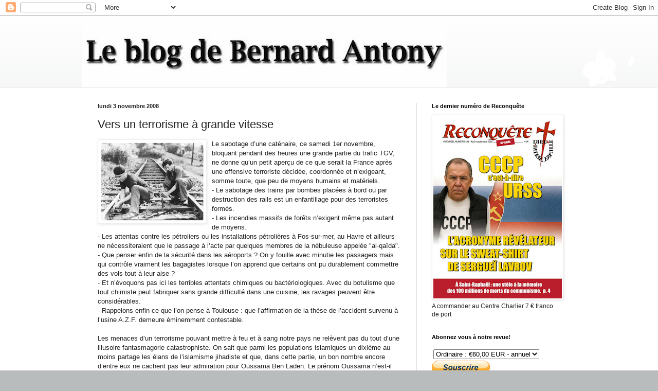

--- FILE ---
content_type: text/html; charset=UTF-8
request_url: http://www.bernard-antony.com/2008/11/vers-un-terrorisme-grande-vitesse.html
body_size: 18463
content:
<!DOCTYPE html>
<html class='v2' dir='ltr' lang='fr'>
<head>
<link href='https://www.blogger.com/static/v1/widgets/335934321-css_bundle_v2.css' rel='stylesheet' type='text/css'/>
<meta content='width=1100' name='viewport'/>
<meta content='text/html; charset=UTF-8' http-equiv='Content-Type'/>
<meta content='blogger' name='generator'/>
<link href='http://www.bernard-antony.com/favicon.ico' rel='icon' type='image/x-icon'/>
<link href='http://www.bernard-antony.com/2008/11/vers-un-terrorisme-grande-vitesse.html' rel='canonical'/>
<link rel="alternate" type="application/atom+xml" title="Le blog de Bernard Antony - Atom" href="http://www.bernard-antony.com/feeds/posts/default" />
<link rel="alternate" type="application/rss+xml" title="Le blog de Bernard Antony - RSS" href="http://www.bernard-antony.com/feeds/posts/default?alt=rss" />
<link rel="service.post" type="application/atom+xml" title="Le blog de Bernard Antony - Atom" href="https://www.blogger.com/feeds/35317701/posts/default" />

<link rel="alternate" type="application/atom+xml" title="Le blog de Bernard Antony - Atom" href="http://www.bernard-antony.com/feeds/3432600592759169672/comments/default" />
<!--Can't find substitution for tag [blog.ieCssRetrofitLinks]-->
<link href='https://blogger.googleusercontent.com/img/b/R29vZ2xl/AVvXsEiCwENiRE3U5oRgEKf9ZGVjlmuft0zGATdHJBsM3Vb4MEbjD6IBHWqTpznkRbmNIonbL15C8qr_5rguavBXJe-HzBI-dSrjrvwcjNVJK_McpW2-tw4ZNtEnKBrQGOK8_IOnzRcP/s200/sjff_01_img0049.jpg' rel='image_src'/>
<meta content='http://www.bernard-antony.com/2008/11/vers-un-terrorisme-grande-vitesse.html' property='og:url'/>
<meta content='Vers un terrorisme à grande vitesse' property='og:title'/>
<meta content='Blog de Bernard Antony, président de l&#39;AGRIF, de Chrétienté-Solidarité, du Centre Charlier, directeur de la revue RECONQUETE' property='og:description'/>
<meta content='https://blogger.googleusercontent.com/img/b/R29vZ2xl/AVvXsEiCwENiRE3U5oRgEKf9ZGVjlmuft0zGATdHJBsM3Vb4MEbjD6IBHWqTpznkRbmNIonbL15C8qr_5rguavBXJe-HzBI-dSrjrvwcjNVJK_McpW2-tw4ZNtEnKBrQGOK8_IOnzRcP/w1200-h630-p-k-no-nu/sjff_01_img0049.jpg' property='og:image'/>
<title>Le blog de Bernard Antony: Vers un terrorisme à grande vitesse</title>
<style id='page-skin-1' type='text/css'><!--
/*
-----------------------------------------------
Blogger Template Style
Name:     Simple
Designer: Blogger
URL:      www.blogger.com
----------------------------------------------- */
/* Content
----------------------------------------------- */
body {
font: normal normal 12px Arial, Tahoma, Helvetica, FreeSans, sans-serif;
color: #222222;
background: #b8bcbd url(//themes.googleusercontent.com/image?id=0BwVBOzw_-hbMMDZjM2Q4YjctMTY2OC00ZGU2LWJjZDYtODVjOGRiOThlMGQ3) repeat-x fixed top center /* Credit: Jason Morrow (http://jasonmorrow.etsy.com) */;
padding: 0 0 0 0;
background-attachment: scroll;
}
html body .content-outer {
min-width: 0;
max-width: 100%;
width: 100%;
}
h2 {
font-size: 22px;
}
a:link {
text-decoration:none;
color: #2823a3;
}
a:visited {
text-decoration:none;
color: #8a7ca1;
}
a:hover {
text-decoration:underline;
color: #5c5ec2;
}
.body-fauxcolumn-outer .fauxcolumn-inner {
background: transparent none repeat scroll top left;
_background-image: none;
}
.body-fauxcolumn-outer .cap-top {
position: absolute;
z-index: 1;
height: 400px;
width: 100%;
}
.body-fauxcolumn-outer .cap-top .cap-left {
width: 100%;
background: transparent none repeat-x scroll top left;
_background-image: none;
}
.content-outer {
-moz-box-shadow: 0 0 0 rgba(0, 0, 0, .15);
-webkit-box-shadow: 0 0 0 rgba(0, 0, 0, .15);
-goog-ms-box-shadow: 0 0 0 #333333;
box-shadow: 0 0 0 rgba(0, 0, 0, .15);
margin-bottom: 1px;
}
.content-inner {
padding: 0 0;
}
.main-outer, .footer-outer {
background-color: #ffffff;
}
/* Header
----------------------------------------------- */
.header-outer {
background: transparent none repeat-x scroll 0 -400px;
_background-image: none;
}
.Header h1 {
font: normal normal 70px Arial, Tahoma, Helvetica, FreeSans, sans-serif;
color: #2823a3;
text-shadow: 0 0 0 rgba(0, 0, 0, .2);
}
.Header h1 a {
color: #2823a3;
}
.Header .description {
font-size: 200%;
color: #444444;
}
.header-inner .Header .titlewrapper {
padding: 22px 30px;
}
.header-inner .Header .descriptionwrapper {
padding: 0 30px;
}
/* Tabs
----------------------------------------------- */
.tabs-inner .section:first-child {
border-top: 0 solid #dddddd;
}
.tabs-inner .section:first-child ul {
margin-top: -0;
border-top: 0 solid #dddddd;
border-left: 0 solid #dddddd;
border-right: 0 solid #dddddd;
}
.tabs-inner .widget ul {
background: transparent none repeat-x scroll 0 -800px;
_background-image: none;
border-bottom: 0 solid #dddddd;
margin-top: 0;
margin-left: -0;
margin-right: -0;
}
.tabs-inner .widget li a {
display: inline-block;
padding: .6em 1em;
font: normal normal 20px Arial, Tahoma, Helvetica, FreeSans, sans-serif;
color: #0a008b;
border-left: 0 solid #ffffff;
border-right: 0 solid #dddddd;
}
.tabs-inner .widget li:first-child a {
border-left: none;
}
.tabs-inner .widget li.selected a, .tabs-inner .widget li a:hover {
color: #444444;
background-color: transparent;
text-decoration: none;
}
/* Columns
----------------------------------------------- */
.main-outer {
border-top: 1px solid #dddddd;
}
.fauxcolumn-left-outer .fauxcolumn-inner {
border-right: 1px solid #dddddd;
}
.fauxcolumn-right-outer .fauxcolumn-inner {
border-left: 1px solid #dddddd;
}
/* Headings
----------------------------------------------- */
div.widget > h2,
div.widget h2.title {
margin: 0 0 1em 0;
font: normal bold 11px Arial, Tahoma, Helvetica, FreeSans, sans-serif;
color: #000000;
}
/* Widgets
----------------------------------------------- */
.widget .zippy {
color: #999999;
text-shadow: 2px 2px 1px rgba(0, 0, 0, .1);
}
.widget .popular-posts ul {
list-style: none;
}
/* Posts
----------------------------------------------- */
h2.date-header {
font: normal bold 11px Arial, Tahoma, Helvetica, FreeSans, sans-serif;
}
.date-header span {
background-color: transparent;
color: #222222;
padding: inherit;
letter-spacing: inherit;
margin: inherit;
}
.main-inner {
padding-top: 30px;
padding-bottom: 30px;
}
.main-inner .column-center-inner {
padding: 0 15px;
}
.main-inner .column-center-inner .section {
margin: 0 15px;
}
.post {
margin: 0 0 25px 0;
}
h3.post-title, .comments h4 {
font: normal normal 22px Arial, Tahoma, Helvetica, FreeSans, sans-serif;
margin: .75em 0 0;
}
.post-body {
font-size: 110%;
line-height: 1.4;
position: relative;
}
.post-body img, .post-body .tr-caption-container, .Profile img, .Image img,
.BlogList .item-thumbnail img {
padding: 2px;
background: #ffffff;
border: 1px solid #eeeeee;
-moz-box-shadow: 1px 1px 5px rgba(0, 0, 0, .1);
-webkit-box-shadow: 1px 1px 5px rgba(0, 0, 0, .1);
box-shadow: 1px 1px 5px rgba(0, 0, 0, .1);
}
.post-body img, .post-body .tr-caption-container {
padding: 5px;
}
.post-body .tr-caption-container {
color: #222222;
}
.post-body .tr-caption-container img {
padding: 0;
background: transparent;
border: none;
-moz-box-shadow: 0 0 0 rgba(0, 0, 0, .1);
-webkit-box-shadow: 0 0 0 rgba(0, 0, 0, .1);
box-shadow: 0 0 0 rgba(0, 0, 0, .1);
}
.post-header {
margin: 0 0 1.5em;
line-height: 1.6;
font-size: 90%;
}
.post-footer {
margin: 20px -2px 0;
padding: 5px 10px;
color: #666666;
background-color: #f9f9f9;
border-bottom: 1px solid #eeeeee;
line-height: 1.6;
font-size: 90%;
}
#comments .comment-author {
padding-top: 1.5em;
border-top: 1px solid #dddddd;
background-position: 0 1.5em;
}
#comments .comment-author:first-child {
padding-top: 0;
border-top: none;
}
.avatar-image-container {
margin: .2em 0 0;
}
#comments .avatar-image-container img {
border: 1px solid #eeeeee;
}
/* Comments
----------------------------------------------- */
.comments .comments-content .icon.blog-author {
background-repeat: no-repeat;
background-image: url([data-uri]);
}
.comments .comments-content .loadmore a {
border-top: 1px solid #999999;
border-bottom: 1px solid #999999;
}
.comments .comment-thread.inline-thread {
background-color: #f9f9f9;
}
.comments .continue {
border-top: 2px solid #999999;
}
/* Accents
---------------------------------------------- */
.section-columns td.columns-cell {
border-left: 1px solid #dddddd;
}
.blog-pager {
background: transparent none no-repeat scroll top center;
}
.blog-pager-older-link, .home-link,
.blog-pager-newer-link {
background-color: #ffffff;
padding: 5px;
}
.footer-outer {
border-top: 0 dashed #bbbbbb;
}
/* Mobile
----------------------------------------------- */
body.mobile  {
background-size: auto;
}
.mobile .body-fauxcolumn-outer {
background: transparent none repeat scroll top left;
}
.mobile .body-fauxcolumn-outer .cap-top {
background-size: 100% auto;
}
.mobile .content-outer {
-webkit-box-shadow: 0 0 3px rgba(0, 0, 0, .15);
box-shadow: 0 0 3px rgba(0, 0, 0, .15);
}
.mobile .tabs-inner .widget ul {
margin-left: 0;
margin-right: 0;
}
.mobile .post {
margin: 0;
}
.mobile .main-inner .column-center-inner .section {
margin: 0;
}
.mobile .date-header span {
padding: 0.1em 10px;
margin: 0 -10px;
}
.mobile h3.post-title {
margin: 0;
}
.mobile .blog-pager {
background: transparent none no-repeat scroll top center;
}
.mobile .footer-outer {
border-top: none;
}
.mobile .main-inner, .mobile .footer-inner {
background-color: #ffffff;
}
.mobile-index-contents {
color: #222222;
}
.mobile-link-button {
background-color: #2823a3;
}
.mobile-link-button a:link, .mobile-link-button a:visited {
color: #ffffff;
}
.mobile .tabs-inner .section:first-child {
border-top: none;
}
.mobile .tabs-inner .PageList .widget-content {
background-color: transparent;
color: #444444;
border-top: 0 solid #dddddd;
border-bottom: 0 solid #dddddd;
}
.mobile .tabs-inner .PageList .widget-content .pagelist-arrow {
border-left: 1px solid #dddddd;
}

--></style>
<style id='template-skin-1' type='text/css'><!--
body {
min-width: 960px;
}
.content-outer, .content-fauxcolumn-outer, .region-inner {
min-width: 960px;
max-width: 960px;
_width: 960px;
}
.main-inner .columns {
padding-left: 0;
padding-right: 310px;
}
.main-inner .fauxcolumn-center-outer {
left: 0;
right: 310px;
/* IE6 does not respect left and right together */
_width: expression(this.parentNode.offsetWidth -
parseInt("0") -
parseInt("310px") + 'px');
}
.main-inner .fauxcolumn-left-outer {
width: 0;
}
.main-inner .fauxcolumn-right-outer {
width: 310px;
}
.main-inner .column-left-outer {
width: 0;
right: 100%;
margin-left: -0;
}
.main-inner .column-right-outer {
width: 310px;
margin-right: -310px;
}
#layout {
min-width: 0;
}
#layout .content-outer {
min-width: 0;
width: 800px;
}
#layout .region-inner {
min-width: 0;
width: auto;
}
body#layout div.add_widget {
padding: 8px;
}
body#layout div.add_widget a {
margin-left: 32px;
}
--></style>
<style>
    body {background-image:url(\/\/themes.googleusercontent.com\/image?id=0BwVBOzw_-hbMMDZjM2Q4YjctMTY2OC00ZGU2LWJjZDYtODVjOGRiOThlMGQ3);}
    
@media (max-width: 200px) { body {background-image:url(\/\/themes.googleusercontent.com\/image?id=0BwVBOzw_-hbMMDZjM2Q4YjctMTY2OC00ZGU2LWJjZDYtODVjOGRiOThlMGQ3&options=w200);}}
@media (max-width: 400px) and (min-width: 201px) { body {background-image:url(\/\/themes.googleusercontent.com\/image?id=0BwVBOzw_-hbMMDZjM2Q4YjctMTY2OC00ZGU2LWJjZDYtODVjOGRiOThlMGQ3&options=w400);}}
@media (max-width: 800px) and (min-width: 401px) { body {background-image:url(\/\/themes.googleusercontent.com\/image?id=0BwVBOzw_-hbMMDZjM2Q4YjctMTY2OC00ZGU2LWJjZDYtODVjOGRiOThlMGQ3&options=w800);}}
@media (max-width: 1200px) and (min-width: 801px) { body {background-image:url(\/\/themes.googleusercontent.com\/image?id=0BwVBOzw_-hbMMDZjM2Q4YjctMTY2OC00ZGU2LWJjZDYtODVjOGRiOThlMGQ3&options=w1200);}}
/* Last tag covers anything over one higher than the previous max-size cap. */
@media (min-width: 1201px) { body {background-image:url(\/\/themes.googleusercontent.com\/image?id=0BwVBOzw_-hbMMDZjM2Q4YjctMTY2OC00ZGU2LWJjZDYtODVjOGRiOThlMGQ3&options=w1600);}}
  </style>
<link href='https://www.blogger.com/dyn-css/authorization.css?targetBlogID=35317701&amp;zx=27479902-9394-4bdb-886f-fe516dcb2e97' media='none' onload='if(media!=&#39;all&#39;)media=&#39;all&#39;' rel='stylesheet'/><noscript><link href='https://www.blogger.com/dyn-css/authorization.css?targetBlogID=35317701&amp;zx=27479902-9394-4bdb-886f-fe516dcb2e97' rel='stylesheet'/></noscript>
<meta name='google-adsense-platform-account' content='ca-host-pub-1556223355139109'/>
<meta name='google-adsense-platform-domain' content='blogspot.com'/>

</head>
<body class='loading variant-wide'>
<div class='navbar section' id='navbar' name='Navbar'><div class='widget Navbar' data-version='1' id='Navbar1'><script type="text/javascript">
    function setAttributeOnload(object, attribute, val) {
      if(window.addEventListener) {
        window.addEventListener('load',
          function(){ object[attribute] = val; }, false);
      } else {
        window.attachEvent('onload', function(){ object[attribute] = val; });
      }
    }
  </script>
<div id="navbar-iframe-container"></div>
<script type="text/javascript" src="https://apis.google.com/js/platform.js"></script>
<script type="text/javascript">
      gapi.load("gapi.iframes:gapi.iframes.style.bubble", function() {
        if (gapi.iframes && gapi.iframes.getContext) {
          gapi.iframes.getContext().openChild({
              url: 'https://www.blogger.com/navbar/35317701?po\x3d3432600592759169672\x26origin\x3dhttp://www.bernard-antony.com',
              where: document.getElementById("navbar-iframe-container"),
              id: "navbar-iframe"
          });
        }
      });
    </script><script type="text/javascript">
(function() {
var script = document.createElement('script');
script.type = 'text/javascript';
script.src = '//pagead2.googlesyndication.com/pagead/js/google_top_exp.js';
var head = document.getElementsByTagName('head')[0];
if (head) {
head.appendChild(script);
}})();
</script>
</div></div>
<div class='body-fauxcolumns'>
<div class='fauxcolumn-outer body-fauxcolumn-outer'>
<div class='cap-top'>
<div class='cap-left'></div>
<div class='cap-right'></div>
</div>
<div class='fauxborder-left'>
<div class='fauxborder-right'></div>
<div class='fauxcolumn-inner'>
</div>
</div>
<div class='cap-bottom'>
<div class='cap-left'></div>
<div class='cap-right'></div>
</div>
</div>
</div>
<div class='content'>
<div class='content-fauxcolumns'>
<div class='fauxcolumn-outer content-fauxcolumn-outer'>
<div class='cap-top'>
<div class='cap-left'></div>
<div class='cap-right'></div>
</div>
<div class='fauxborder-left'>
<div class='fauxborder-right'></div>
<div class='fauxcolumn-inner'>
</div>
</div>
<div class='cap-bottom'>
<div class='cap-left'></div>
<div class='cap-right'></div>
</div>
</div>
</div>
<div class='content-outer'>
<div class='content-cap-top cap-top'>
<div class='cap-left'></div>
<div class='cap-right'></div>
</div>
<div class='fauxborder-left content-fauxborder-left'>
<div class='fauxborder-right content-fauxborder-right'></div>
<div class='content-inner'>
<header>
<div class='header-outer'>
<div class='header-cap-top cap-top'>
<div class='cap-left'></div>
<div class='cap-right'></div>
</div>
<div class='fauxborder-left header-fauxborder-left'>
<div class='fauxborder-right header-fauxborder-right'></div>
<div class='region-inner header-inner'>
<div class='header section' id='header' name='En-tête'><div class='widget Header' data-version='1' id='Header1'>
<div id='header-inner'>
<a href='http://www.bernard-antony.com/' style='display: block'>
<img alt='Le blog de Bernard Antony' height='139px; ' id='Header1_headerimg' src='https://blogger.googleusercontent.com/img/b/R29vZ2xl/AVvXsEiFXsEZWUf6fxQt82ZMV5rSWvQ0uO7_VXq1hyphenhyphenf3dBWgg32AZyJqyitWb1p33JmHxZFO9jeMrWr1lwhV5GLli1b1ilcxvZB7kEqIjmp5da5ETmBN5IQQHoo7IbZiJZn1YX5Wls4D/s1600/LeblogBernard.jpg' style='display: block' width='709px; '/>
</a>
</div>
</div></div>
</div>
</div>
<div class='header-cap-bottom cap-bottom'>
<div class='cap-left'></div>
<div class='cap-right'></div>
</div>
</div>
</header>
<div class='tabs-outer'>
<div class='tabs-cap-top cap-top'>
<div class='cap-left'></div>
<div class='cap-right'></div>
</div>
<div class='fauxborder-left tabs-fauxborder-left'>
<div class='fauxborder-right tabs-fauxborder-right'></div>
<div class='region-inner tabs-inner'>
<div class='tabs no-items section' id='crosscol' name='Toutes les colonnes'></div>
<div class='tabs no-items section' id='crosscol-overflow' name='Cross-Column 2'></div>
</div>
</div>
<div class='tabs-cap-bottom cap-bottom'>
<div class='cap-left'></div>
<div class='cap-right'></div>
</div>
</div>
<div class='main-outer'>
<div class='main-cap-top cap-top'>
<div class='cap-left'></div>
<div class='cap-right'></div>
</div>
<div class='fauxborder-left main-fauxborder-left'>
<div class='fauxborder-right main-fauxborder-right'></div>
<div class='region-inner main-inner'>
<div class='columns fauxcolumns'>
<div class='fauxcolumn-outer fauxcolumn-center-outer'>
<div class='cap-top'>
<div class='cap-left'></div>
<div class='cap-right'></div>
</div>
<div class='fauxborder-left'>
<div class='fauxborder-right'></div>
<div class='fauxcolumn-inner'>
</div>
</div>
<div class='cap-bottom'>
<div class='cap-left'></div>
<div class='cap-right'></div>
</div>
</div>
<div class='fauxcolumn-outer fauxcolumn-left-outer'>
<div class='cap-top'>
<div class='cap-left'></div>
<div class='cap-right'></div>
</div>
<div class='fauxborder-left'>
<div class='fauxborder-right'></div>
<div class='fauxcolumn-inner'>
</div>
</div>
<div class='cap-bottom'>
<div class='cap-left'></div>
<div class='cap-right'></div>
</div>
</div>
<div class='fauxcolumn-outer fauxcolumn-right-outer'>
<div class='cap-top'>
<div class='cap-left'></div>
<div class='cap-right'></div>
</div>
<div class='fauxborder-left'>
<div class='fauxborder-right'></div>
<div class='fauxcolumn-inner'>
</div>
</div>
<div class='cap-bottom'>
<div class='cap-left'></div>
<div class='cap-right'></div>
</div>
</div>
<!-- corrects IE6 width calculation -->
<div class='columns-inner'>
<div class='column-center-outer'>
<div class='column-center-inner'>
<div class='main section' id='main' name='Principal'><div class='widget Blog' data-version='1' id='Blog1'>
<div class='blog-posts hfeed'>

          <div class="date-outer">
        
<h2 class='date-header'><span>lundi 3 novembre 2008</span></h2>

          <div class="date-posts">
        
<div class='post-outer'>
<div class='post hentry uncustomized-post-template' itemprop='blogPost' itemscope='itemscope' itemtype='http://schema.org/BlogPosting'>
<meta content='https://blogger.googleusercontent.com/img/b/R29vZ2xl/AVvXsEiCwENiRE3U5oRgEKf9ZGVjlmuft0zGATdHJBsM3Vb4MEbjD6IBHWqTpznkRbmNIonbL15C8qr_5rguavBXJe-HzBI-dSrjrvwcjNVJK_McpW2-tw4ZNtEnKBrQGOK8_IOnzRcP/s200/sjff_01_img0049.jpg' itemprop='image_url'/>
<meta content='35317701' itemprop='blogId'/>
<meta content='3432600592759169672' itemprop='postId'/>
<a name='3432600592759169672'></a>
<h3 class='post-title entry-title' itemprop='name'>
Vers un terrorisme à grande vitesse
</h3>
<div class='post-header'>
<div class='post-header-line-1'></div>
</div>
<div class='post-body entry-content' id='post-body-3432600592759169672' itemprop='description articleBody'>
<a href="https://blogger.googleusercontent.com/img/b/R29vZ2xl/AVvXsEiCwENiRE3U5oRgEKf9ZGVjlmuft0zGATdHJBsM3Vb4MEbjD6IBHWqTpznkRbmNIonbL15C8qr_5rguavBXJe-HzBI-dSrjrvwcjNVJK_McpW2-tw4ZNtEnKBrQGOK8_IOnzRcP/s1600-h/sjff_01_img0049.jpg"><img alt="" border="0" id="BLOGGER_PHOTO_ID_5264453594899187922" src="https://blogger.googleusercontent.com/img/b/R29vZ2xl/AVvXsEiCwENiRE3U5oRgEKf9ZGVjlmuft0zGATdHJBsM3Vb4MEbjD6IBHWqTpznkRbmNIonbL15C8qr_5rguavBXJe-HzBI-dSrjrvwcjNVJK_McpW2-tw4ZNtEnKBrQGOK8_IOnzRcP/s200/sjff_01_img0049.jpg" style="FLOAT: left; MARGIN: 0px 10px 10px 0px; WIDTH: 200px; CURSOR: hand; HEIGHT: 152px" /></a>Le sabotage d&#8217;une caténaire, ce samedi 1er novembre, bloquant pendant des heures une grande partie du trafic TGV, ne donne qu&#8217;un petit aperçu de ce que serait la France après une offensive terroriste décidée, coordonnée et n&#8217;exigeant, somme toute, que peu de moyens humains et matériels.<br />- Le sabotage des trains par bombes placées à bord ou par destruction des rails est un enfantillage pour des terroristes formés.<br />- Les incendies massifs de forêts n&#8217;exigent même pas autant de moyens.<br />- Les attentas contre les pétroliers ou les installations pétrolières à Fos-sur-mer, au Havre et ailleurs ne nécessiteraient que le passage à l&#8217;acte par quelques membres de la nébuleuse appelée "al-qaïda".<br />- Que penser enfin de la sécurité dans les aéroports ? On y fouille avec minutie les passagers mais qui contrôle vraiment les bagagistes lorsque l&#8217;on apprend que certains ont pu durablement commettre des vols tout à leur aise ?<br />- Et n&#8217;évoquons pas ici les terribles attentats chimiques ou bactériologiques. Avec du botulisme que tout chimiste peut fabriquer sans grande difficulté dans une cuisine, les ravages peuvent être considérables.<br />- Rappelons enfin ce que l&#8217;on pense à Toulouse : que l&#8217;affirmation de la thèse de l&#8217;accident survenu à l&#8217;usine A.Z.F. demeure éminemment contestable.<br /><br />Les menaces d&#8217;un terrorisme pouvant mettre à feu et à sang notre pays ne relèvent pas du tout d&#8217;une illusoire fantasmagorie catastrophiste. On sait que parmi les populations islamiques un dixième au moins partage les élans de l&#8217;islamisme jihadiste et que, dans cette partie, un bon nombre encore d&#8217;entre eux ne cachent pas leur admiration pour Oussama Ben Laden. Le prénom Oussama n&#8217;est-il pas aujourd&#8217;hui bien plus fréquemment attribué aux nouveaux-nés que par le passé ?<br />On mesure ici combien il est d&#8217;abord absolument nécessaire de renforcer les moyens de protection, de défense et de sécurité de la France.<br />Notre pays doit se doter d&#8217;une police plus performante. La mission essentielle de la gendarmerie ne doit plus être de faire payer toujours plus les automobilistes. Elle doit devenir une véritable garde nationale.<br />Mais, sur le fond, c&#8217;est la considération de ce qu&#8217;est véritablement l&#8217;islam, non seulement religion mais idéologie conquérante qui devrait enfin inspirer les pouvoirs publics.<br />La politique qui, jusqu&#8217;ici a consisté à vouloir coûte que coûte mettre sur le même plan, en France, l&#8217;islam et le christianisme est certes une immense agression contre l&#8217;identité de notre patrie. Mais, tout autant, elle est lourde, à moyen terme, des tragédies qui ont abouti de nos jours à l&#8217;anéantissement ou à la disparition progressive des anciens peuples et cultures d&#8217;Orient longtemps majoritairement chrétiens.<br />L&#8217;illusion laïciste aura certes été consternante.<br />Mais plus encore l&#8217;aura été celle de tout un clergé catholique ou protestant, masochiste ou ignare, et sans la moindre aspiration de solidarité avec les chrétiens d&#8217;Orient.<br />Sous l&#8217;égide de l&#8217;Institut du Pays Libre se met en place en ce moment un groupe de réflexion entre catholiques et laïques lucides reconnaissant l&#8217;aberration de vouloir considérer également l&#8217;Evangile et le Coran, l&#8217;église et la mosquée.
<div style='clear: both;'></div>
</div>
<div class='post-footer'>
<div class='post-footer-line post-footer-line-1'>
<span class='post-author vcard'>
</span>
<span class='post-timestamp'>
à
<meta content='http://www.bernard-antony.com/2008/11/vers-un-terrorisme-grande-vitesse.html' itemprop='url'/>
<a class='timestamp-link' href='http://www.bernard-antony.com/2008/11/vers-un-terrorisme-grande-vitesse.html' rel='bookmark' title='permanent link'><abbr class='published' itemprop='datePublished' title='2008-11-03T16:17:00+01:00'>16:17</abbr></a>
</span>
<span class='post-comment-link'>
</span>
<span class='post-icons'>
<span class='item-action'>
<a href='https://www.blogger.com/email-post/35317701/3432600592759169672' title='Envoyer l&#39;article par e-mail'>
<img alt='' class='icon-action' height='13' src='https://resources.blogblog.com/img/icon18_email.gif' width='18'/>
</a>
</span>
<span class='item-control blog-admin pid-1877522007'>
<a href='https://www.blogger.com/post-edit.g?blogID=35317701&postID=3432600592759169672&from=pencil' title='Modifier l&#39;article'>
<img alt='' class='icon-action' height='18' src='https://resources.blogblog.com/img/icon18_edit_allbkg.gif' width='18'/>
</a>
</span>
</span>
<div class='post-share-buttons goog-inline-block'>
<a class='goog-inline-block share-button sb-email' href='https://www.blogger.com/share-post.g?blogID=35317701&postID=3432600592759169672&target=email' target='_blank' title='Envoyer par e-mail'><span class='share-button-link-text'>Envoyer par e-mail</span></a><a class='goog-inline-block share-button sb-blog' href='https://www.blogger.com/share-post.g?blogID=35317701&postID=3432600592759169672&target=blog' onclick='window.open(this.href, "_blank", "height=270,width=475"); return false;' target='_blank' title='BlogThis!'><span class='share-button-link-text'>BlogThis!</span></a><a class='goog-inline-block share-button sb-twitter' href='https://www.blogger.com/share-post.g?blogID=35317701&postID=3432600592759169672&target=twitter' target='_blank' title='Partager sur X'><span class='share-button-link-text'>Partager sur X</span></a><a class='goog-inline-block share-button sb-facebook' href='https://www.blogger.com/share-post.g?blogID=35317701&postID=3432600592759169672&target=facebook' onclick='window.open(this.href, "_blank", "height=430,width=640"); return false;' target='_blank' title='Partager sur Facebook'><span class='share-button-link-text'>Partager sur Facebook</span></a><a class='goog-inline-block share-button sb-pinterest' href='https://www.blogger.com/share-post.g?blogID=35317701&postID=3432600592759169672&target=pinterest' target='_blank' title='Partager sur Pinterest'><span class='share-button-link-text'>Partager sur Pinterest</span></a>
</div>
</div>
<div class='post-footer-line post-footer-line-2'>
<span class='post-labels'>
</span>
</div>
<div class='post-footer-line post-footer-line-3'>
<span class='post-location'>
</span>
</div>
</div>
</div>
<div class='comments' id='comments'>
<a name='comments'></a>
</div>
</div>

        </div></div>
      
</div>
<div class='blog-pager' id='blog-pager'>
<span id='blog-pager-newer-link'>
<a class='blog-pager-newer-link' href='http://www.bernard-antony.com/2008/11/langoisse-nous-treint.html' id='Blog1_blog-pager-newer-link' title='Article plus récent'>Article plus récent</a>
</span>
<span id='blog-pager-older-link'>
<a class='blog-pager-older-link' href='http://www.bernard-antony.com/2008/10/de-washington-paris-lobamanipulation-no.html' id='Blog1_blog-pager-older-link' title='Article plus ancien'>Article plus ancien</a>
</span>
<a class='home-link' href='http://www.bernard-antony.com/'>Accueil</a>
</div>
<div class='clear'></div>
<div class='post-feeds'>
</div>
</div></div>
</div>
</div>
<div class='column-left-outer'>
<div class='column-left-inner'>
<aside>
</aside>
</div>
</div>
<div class='column-right-outer'>
<div class='column-right-inner'>
<aside>
<div class='sidebar section' id='sidebar-right-1'><div class='widget Image' data-version='1' id='Image4'>
<h2>Le dernier numéro de Reconquête</h2>
<div class='widget-content'>
<a href='https://chretientesolidarite.fr/abonnement-reconquete/'>
<img alt='Le dernier numéro de Reconquête' height='354' id='Image4_img' src='https://blogger.googleusercontent.com/img/a/AVvXsEg6EgThhfSuaqGqvkE1WQdF3KzliLONqcNMgsM4gHkdl_08bTkRly0204uSE2VbeIv4gb12n_60JgZp9wV1Qpk5zQzd4iQ2Z7pfXWDVIBre4VRU98M6WR_HYX2FGhoFlhLkNy1XnVijgP-VAM31z8rKtgMAT3IaAqSBWkFJj1bx_hqYZI24YG2r=s354' width='250'/>
</a>
<br/>
<span class='caption'>A commander au Centre Charlier 7 &#8364; franco de port</span>
</div>
<div class='clear'></div>
</div><div class='widget HTML' data-version='1' id='HTML3'>
<h2 class='title'>Abonnez vous à notre revue!</h2>
<div class='widget-content'>
<form action="https://www.paypal.com/cgi-bin/webscr" method="post" target="_top">
<input type="hidden" name="cmd" value="_s-xclick" />
<input type="hidden" name="hosted_button_id" value="ECDGD6MZLRNT8" />
<table>
<tr><td><input type="hidden" name="on0" value="" /></td></tr><tr><td><select name="os0">
	<option value="Ordinaire" />Ordinaire : &#8364;60,00 EUR - annuel
	<option value="Soutien" />Soutien : &#8364;85,00 EUR - annuel
</select> </td></tr>
</table>
<input type="hidden" name="currency_code" value="EUR" />
<input type="image" src="https://www.paypalobjects.com/fr_FR/FR/i/btn/btn_subscribe_LG.gif" border="0" name="submit" alt="PayPal - la solution de paiement en ligne la plus simple et la plus sécurisée !" />
<img alt="" border="0" src="https://www.paypalobjects.com/fr_FR/i/scr/pixel.gif" width="1" height="1" />
</form>
</div>
<div class='clear'></div>
</div><div class='widget Image' data-version='1' id='Image19'>
<h2>AGRIF</h2>
<div class='widget-content'>
<a href='http://www.lagrif.fr/'>
<img alt='AGRIF' height='250' id='Image19_img' src='https://blogger.googleusercontent.com/img/b/R29vZ2xl/AVvXsEg0xaH10TOyrRDJKKqL1edRZ0W3-MHDcYhLKfh6ClaqXK4i9REKwusSRX1YeP5VEcz_MXTEBTiY3ZAjVgScKqlubs_KDnWivBQPnqByqLRWmdt3Kjs4YFQj5t5jwY8WNSUhSGNq/s250/AGRIF_logo_net.png' width='160'/>
</a>
<br/>
</div>
<div class='clear'></div>
</div><div class='widget Image' data-version='1' id='Image22'>
<h2>Le site de Chrétienté-Solidarité</h2>
<div class='widget-content'>
<a href='https://chretientesolidarite.fr/'>
<img alt='Le site de Chrétienté-Solidarité' height='250' id='Image22_img' src='https://blogger.googleusercontent.com/img/a/AVvXsEgqGTPXhekGjDqIabV27gtxR9eFBup4uUanBp_j-zT0eS2Dq_gbJ2kQcc_U2xDZhFiol8kE3eTXFrtfPl_F6XMxbPHoh5rzNXiOIhXTHZYnU_qoqdBBhQe2kp04DEwR-6RM8J0ECVdw9SxqqHsWhprIWuStewtkGmnU1ernzhHzE7rH8IPqSw=s250' width='250'/>
</a>
<br/>
</div>
<div class='clear'></div>
</div><div class='widget Image' data-version='1' id='Image16'>
<h2>NOS LIVRES EN LIGNE</h2>
<div class='widget-content'>
<a href='https://chretientesolidarite.fr/boutique/'>
<img alt='NOS LIVRES EN LIGNE' height='198' id='Image16_img' src='https://blogger.googleusercontent.com/img/b/R29vZ2xl/AVvXsEgu0dv1VOIi_spSiulvgcFks8-Gr6kEf_wYyaV_QCRrYMj3xmKEfNfEb4DPa-BOHekt9AL6ayeGtnNrLp_8EdsPCo_UebZWRvAaRlUJL70gF1YHpBIhuU35Z2rBllcF0v2jfata/s250/livres_site_cs3.png' width='250'/>
</a>
<br/>
</div>
<div class='clear'></div>
</div><div class='widget Image' data-version='1' id='Image20'>
<h2>L'Ukraine face à Poutine</h2>
<div class='widget-content'>
<a href='http://soleil151.free.fr/reconquete/livres/ukraine.htm'>
<img alt='L&#39;Ukraine face à Poutine' height='231' id='Image20_img' src='https://blogger.googleusercontent.com/img/a/AVvXsEg-aGvJCnNwjRo5XuTLLcpvlQW5Uo-R_4NIDLH0lVmqnyj0FoGQ4Qx7tCAHC_qR-_noULKS5O6YN9Adew9Ug3aicnL5pmixjdRlIPcgxbAgOZA_saSa2-ZH0CUfQdbdvPku2JWCoD4R4HAD7VLntYS3_fPmA811-8Cg1ZFsclqoJO9EJAtPJg=s231' width='165'/>
</a>
<br/>
<span class='caption'>A commander au Centre Charlier 70 boulevard St Germain 75005 Paris 20&#8364; franco de port</span>
</div>
<div class='clear'></div>
</div><div class='widget Image' data-version='1' id='Image21'>
<h2>Pour en finir avec le pays Cathare</h2>
<div class='widget-content'>
<a href='https://www.chretientesolidarite.fr/nos-livres/pour-en-finir-avec-le-pays-cathare-detail'>
<img alt='Pour en finir avec le pays Cathare' height='375' id='Image21_img' src='https://blogger.googleusercontent.com/img/b/R29vZ2xl/AVvXsEhFwbZpNZwKTKicoBvenVNE2362lV-PFtuRXNGQcEin_afXrbbLPIJUyaywvxNsPuI_McUWazRUZa7_WbWt1emaCMQ-DWMtRwytvpsEuuqoZ-8-LBJFfueEfoa9olc8vtcy53Lv/s375/cathares.jpg' width='250'/>
</a>
<br/>
<span class='caption'>A commander au Centre Charlier: 29&#8364; franco de port</span>
</div>
<div class='clear'></div>
</div><div class='widget Image' data-version='1' id='Image23'>
<div class='widget-content'>
<a href='https://www.chretientesolidarite.fr/nos-livres/le-parti-communiste-et-ses-virus-mutants-detail'>
<img alt='' height='356' id='Image23_img' src='https://blogger.googleusercontent.com/img/b/R29vZ2xl/AVvXsEi8Jvyb9Ck1ap56Jlwdmn2GrcWJSMrd3eImeeeKBYA6ludy4PTeQdmVlNWXtFr4K6twGZiC3zj51Mtpr0NW2d9YlaJJZuWV02smbo8kzD8lvPHcO-McQgU4sa9lnqG3dUuDKul2/s356/Le-parti-communiste.jpg' width='250'/>
</a>
<br/>
</div>
<div class='clear'></div>
</div><div class='widget LinkList' data-version='1' id='LinkList1'>
<h2>Sites et blogs amis :</h2>
<div class='widget-content'>
<ul>
<li><a href='http://www.lagrif.fr/'>L'Agrif</a></li>
<li><a href='http://www.chretientesolidarite.fr/'>Chrétienté-Solidarité</a></li>
<li><a href='http://reconquete.net/'>Reconquête, la revue du Centre Charlier</a></li>
<li><a href='http://leblogdejeannesmits.blogspot.com/'>Jeanne Smits</a></li>
<li><a href='http://godefroydebouillon.fr/'>Editions Godefroy de Bouillon</a></li>
<li><a href='https://www.lesalonbeige.fr/'>Le salon beige</a></li>
</ul>
<div class='clear'></div>
</div>
</div><div class='widget HTML' data-version='1' id='HTML1'>
<h2 class='title'>Bernard Antony sur Facebook</h2>
<div class='widget-content'>
<div id="fb-root"></div>
<script>(function(d, s, id) {
  var js, fjs = d.getElementsByTagName(s)[0];
  if (d.getElementById(id)) return;
  js = d.createElement(s); js.id = id;
  js.src = "//connect.facebook.net/fr_FR/sdk.js#xfbml=1&version=v2.10";
  fjs.parentNode.insertBefore(js, fjs);
}(document, 'script', 'facebook-jssdk'));</script>

<div class="fb-page" data-href="https://www.facebook.com/bernardantonypage/" data-small-header="false" data-adapt-container-width="true" data-hide-cover="false" data-show-facepile="false"><blockquote cite="https://www.facebook.com/bernardantonypage/" class="fb-xfbml-parse-ignore"><a href="https://www.facebook.com/bernardantonypage/">Bernard Antony</a></blockquote></div>
</div>
<div class='clear'></div>
</div><div class='widget HTML' data-version='1' id='HTML4'>
<h2 class='title'>Bernard Antony sur Twitter :</h2>
<div class='widget-content'>
<a class="twitter-timeline" href="https://twitter.com/BernardAntony_" data-widget-id="427930621302689792">Tweets de @BernardAntony_</a>
<script>!function(d,s,id){var js,fjs=d.getElementsByTagName(s)[0],p=/^http:/.test(d.location)?'http':'https';if(!d.getElementById(id)){js=d.createElement(s);js.id=id;js.src=p+"://platform.twitter.com/widgets.js";fjs.parentNode.insertBefore(js,fjs);}}(document,"script","twitter-wjs");</script>
</div>
<div class='clear'></div>
</div><div class='widget Image' data-version='1' id='Image15'>
<h2>Mai 68</h2>
<div class='widget-content'>
<a href='https://www.chretientesolidarite.fr/nos-livres/mai-68-une-r%C3%A9volution-r%C3%A9gressive-detail'>
<img alt='Mai 68' height='352' id='Image15_img' src='https://blogger.googleusercontent.com/img/b/R29vZ2xl/AVvXsEgy0goc6GBpm0sYddteWGOR1jo70F0d9i2K6g-CAnKfPDg-3ZxqtXWFWN8IPahIFjucfSGvLcnoJWzx-RjrflLZwbivdW9XPhTkb1Ss8WoII87hOhO_y2ICQnmAoKdDztw7Mq2O/s352/9782841913558.jpg' width='250'/>
</a>
<br/>
<span class='caption'>A commander au Centre Charlier 70, bld St Germain 75005 Paris 17 &#8364; franco de port.</span>
</div>
<div class='clear'></div>
</div><div class='widget Image' data-version='1' id='Image18'>
<h2>Le Communisme 1917 - 2017</h2>
<div class='widget-content'>
<a href='https://www.chretientesolidarite.fr/nos-livres/le-communisme-1917-2017-detail'>
<img alt='Le Communisme 1917 - 2017' height='336' id='Image18_img' src='https://blogger.googleusercontent.com/img/b/R29vZ2xl/AVvXsEhPhdQ4fkEHTVluwTvwA6SxvM1qvQF0zSXt2LfEeDob2b4UFQa1uWct4CQ6LmBOvJwUEEGvF8aBfWfdym-Bkzqxp_zDbSevdWE95ZFUSO5uaCDpDN7_X0RG3I8raayx-iB8bk1E/s336/Le+communisme+1917+-+2017.jpg' width='250'/>
</a>
<br/>
<span class='caption'>L'ouvrage peut être commandé à l'AGRIF 70 boulevard Saint Germain 75005 Paris (tel: 01-40-46-96-31) au prix de 28 euros (frais de port inclus).</span>
</div>
<div class='clear'></div>
</div><div class='widget Image' data-version='1' id='Image2'>
<h2>Réflexions sur le monde actuel</h2>
<div class='widget-content'>
<a href='https://www.chretientesolidarite.fr/nos-livres/r%C3%A9flexions-sur-le-monde-actuel-detail'>
<img alt='Réflexions sur le monde actuel' height='342' id='Image2_img' src='https://blogger.googleusercontent.com/img/b/R29vZ2xl/AVvXsEgdKKDeLe92-pWnA5C0HInTrNZB6JGvTx1Yca50CK8VgT0VSQMNxEPAZmfr2ohJ658TyZvbMiVvgEP8fK7fYgeCpPwo3TvXtBpPsO4nyOBKHLl9xx-HF4Ye2nqADKtUXkIoChNU/s342/Reflexions+sur+le+monde+actuel+Bernard+Antony.png' width='250'/>
</a>
<br/>
<span class='caption'>Cet ouvrage peut être commandé au Centre Charlier 70 boulevard Saint Germain 75005 Paris (tel: 01-40-51-74-07) au prix de 28 euros (frais de port inclus).</span>
</div>
<div class='clear'></div>
</div><div class='widget Image' data-version='1' id='Image1'>
<h2>Vérités sur la Franc-Maçonnerie</h2>
<div class='widget-content'>
<a href='https://www.chretientesolidarite.fr/nos-livres/v%C3%A9rit%C3%A9s-sur-la-franc-ma%C3%A7onnerie-detail'>
<img alt='Vérités sur la Franc-Maçonnerie' height='316' id='Image1_img' src='https://blogger.googleusercontent.com/img/b/R29vZ2xl/AVvXsEgXOSK6eqcILs7trzL1Y53FzTTDxWnKMAyQNGkZhC9T0wA6YHZ0UJOb6YG1SES3radQwVjXJLdftgc4GihtVSdz88wJwZMM7LEp9ty6ZC4OOPDNhMlE6VwImAmbT0bKs-a1B78L/s316-r/franc-maconnerie-livre.jpg' width='205'/>
</a>
<br/>
<span class='caption'>Cet ouvrage peut être commandé au Centre Charlier 70 boulevard Saint Germain 75005 Paris (tel: 01-40-51-74-07) au prix de 37 euros (frais de port inclus) ou en cliquant sur l'image.</span>
</div>
<div class='clear'></div>
</div><div class='widget Image' data-version='1' id='Image13'>
<h2>Dieu et les hommes dans le Coran</h2>
<div class='widget-content'>
<a href='https://www.chretientesolidarite.fr/nos-livres/dieu-et-les-hommes-dans-le-coran-detail'>
<img alt='Dieu et les hommes dans le Coran' height='250' id='Image13_img' src='https://blogger.googleusercontent.com/img/b/R29vZ2xl/AVvXsEh535YXSg5zDFL76d_FCX7cNv5h59lbYLWJnINvQXwv5rvgYRX-USauVkAxYctGkHrh5JNVNZ1cMhigr912MsYTKTi-6FtEZclNsJa-dWxY0gayiFW-TJx-8XnHVcvEmMafWJGE/s250/dieu.jpg' width='173'/>
</a>
<br/>
<span class='caption'>A commander au Centre Charlier 70 boulevard Saint Germain 75005 Paris  au prix de 17 euros (franco de port)</span>
</div>
<div class='clear'></div>
</div><div class='widget Image' data-version='1' id='Image10'>
<h2>L'islam ou la soumission au prophète</h2>
<div class='widget-content'>
<a href='https://www.chretientesolidarite.fr/nos-livres/lislam-ou-la-soumission-au-proph%C3%A8te-detail'>
<img alt='L&#39;islam ou la soumission au prophète' height='250' id='Image10_img' src='https://blogger.googleusercontent.com/img/b/R29vZ2xl/AVvXsEiecn0mQ7NdqPut3qgkVd2_9CF4xxBtTUbnTuEnm1YbyO08c0ATf9YAlFu-0e7UGJaeZjaqsyIsq4UMV81-3hX2jigZ80kr1Anpq_eXx69mjTQtGD7Gjk1LohqZoFX6VPMQgxhD/s250/hadiths-de-mahomet-livre.jpg' width='183'/>
</a>
<br/>
<span class='caption'>A commander au Centre Charlier 23&#8364; (franco de port)</span>
</div>
<div class='clear'></div>
</div><div class='widget Image' data-version='1' id='Image7'>
<h2>L'Islam sans complaisance</h2>
<div class='widget-content'>
<a href='https://www.chretientesolidarite.fr/nos-livres/lislam-sans-complaisance-detail'>
<img alt='L&#39;Islam sans complaisance' height='250' id='Image7_img' src='https://blogger.googleusercontent.com/img/b/R29vZ2xl/AVvXsEjrK4HDofEhXXW6t1sAORLezPkFEpOXzSgao4U1A8gAC5WcrTEqLzJd9uIurAt7FCukdM-2mJrfGmX-JCmTwOVTbuzyNT19iMB0ntxqIDkYvHIIJVtEyDPw0G-Ad5b4M3SGVvm7/s250/islam-sans-complaisance-livre.jpg' width='177'/>
</a>
<br/>
<span class='caption'>A commander au Centre Charlier 70 boulevard Saint Germain 75005 Paris au prix de 29 euros (franco de port)</span>
</div>
<div class='clear'></div>
</div><div class='widget Image' data-version='1' id='Image3'>
<h2>Vérités sur les esclavagismes et les colonialismes</h2>
<div class='widget-content'>
<a href='https://www.chretientesolidarite.fr/nos-livres/v%C3%A9rit%C3%A9s-sur-les-esclavagismes-et-les-colonialismes-r%C3%A9plique-%C3%A0-houria-boutledja-detail'>
<img alt='Vérités sur les esclavagismes et les colonialismes' height='300' id='Image3_img' src='https://blogger.googleusercontent.com/img/b/R29vZ2xl/AVvXsEhR4NCHw6kqUPL53Of2lrmtQUKJrvN2_gc_0rnZBlvRhJ1WQO8iEPsNlLvX3dychan1A77d3hcZjgnPXMjZXcT3r_3De8_6c5Jse6qh8kz5xrKh0lORT_0dQ655l69wpiOpROCS/s300/replique-a-houria-boutelja-livre.jpg' width='202'/>
</a>
<br/>
<span class='caption'>Pour plus de détails : cliquez sur l'image. A commander au Centre Charlier 70, Boulevard Saint-Germain 75005 Paris. 18 &#8364; franco.</span>
</div>
<div class='clear'></div>
</div><div class='widget Image' data-version='1' id='Image14'>
<h2>Le génocide arménien 1925-2015</h2>
<div class='widget-content'>
<a href='https://www.chretientesolidarite.fr/nos-livres/le-g%C3%A9nocide-arm%C3%A9nien-detail'>
<img alt='Le génocide arménien 1925-2015' height='265' id='Image14_img' src='https://blogger.googleusercontent.com/img/b/R29vZ2xl/AVvXsEgTH0o3k9a46X-EtOvj4OFtIH2KKuCE0iwONLTYkLhmNYzuFC_UiKVtnxqVyKejkak_symdcgcevLH4qxPLVK_dQ_DRPKyd57Cy1tQOmMHzx-wZEYuDalqmWt-nDudCnsAC5-LQ/s265/thumb.jpg' width='190'/>
</a>
<br/>
<span class='caption'>Des Turcs à l'Etat islamique Daech, le massacre continue.  À commander au Centre Charlier 70 boulevard Saint Germain 75005 Paris (20&#8364; franco de port)</span>
</div>
<div class='clear'></div>
</div><div class='widget Image' data-version='1' id='Image17'>
<h2>15 procès face aux calomnies médiatiques</h2>
<div class='widget-content'>
<a href='https://www.chretientesolidarite.fr/nos-livres/15-proc%C3%A8s-face-aux-calomnies-m%C3%A9diatiques-detail'>
<img alt='15 procès face aux calomnies médiatiques' height='250' id='Image17_img' src='https://blogger.googleusercontent.com/img/b/R29vZ2xl/AVvXsEhnxBxLXtwwZKSBHgrfXo1oJk9yYew_Em7HIrVJxa4mkxBn2PdCJ5dc4rb1bJPei5qSKqwP6tsbp06rvay0zaEcYmD1AvjxfGkYCpuhdMpncBnWR0sHxVMig0vZ1nB-wS0BDmaJ/s250/toto.JPG' width='189'/>
</a>
<br/>
<span class='caption'>Bernard Antony raconte, tome II; A commander au centre Charlier 23 &#8364; (franco de port)</span>
</div>
<div class='clear'></div>
</div><div class='widget Image' data-version='1' id='Image11'>
<h2>Bernard Antony raconte</h2>
<div class='widget-content'>
<a href='https://www.chretientesolidarite.fr/nos-livres/bernard-antony-raconte-detail'>
<img alt='Bernard Antony raconte' height='300' id='Image11_img' src='https://blogger.googleusercontent.com/img/b/R29vZ2xl/AVvXsEhbfv-XEU8adEKS_6Vqz9dLZsxmZw6G6LgFlahzHrPiODgS5EMtQU6qgYTLr6mNL95CYumImM31wFVAnMXgQTVrIrtDGUi_9fofTCsEvZrj43otHuWMJVRCjswOgIt87Dry1dDy/s300/bernard-antony-raconte-livre.jpg' width='204'/>
</a>
<br/>
<span class='caption'>A commander au Centre Charlier 70 bd saint Germain 75005 Paris (30&#8364; franco de port)</span>
</div>
<div class='clear'></div>
</div><div class='widget Image' data-version='1' id='Image6'>
<h2>Histoire des Juifs</h2>
<div class='widget-content'>
<a href='https://www.chretientesolidarite.fr/nos-livres/histoire-des-juifs-dabraham-%C3%A0-nos-jours-detail'>
<img alt='Histoire des Juifs' height='320' id='Image6_img' src='https://blogger.googleusercontent.com/img/b/R29vZ2xl/AVvXsEgR_GBygDSf-r3Qhz5Qcv3JIwxEIZsxHj5uHNGaVwUC0glWlQZAqdMSQwltW8zUCZZItZDwDxmbtbq44bTCvKY5W887qNGyPeoH88sPU3x1KlNOFBqaH2e3Ahsd1f_y2yJE_n8B/s320-r/histoire-des-juifs-livre.jpg' width='223'/>
</a>
<br/>
<span class='caption'>A commander au Centre Charlier 44 &#8364; (franco de port)</span>
</div>
<div class='clear'></div>
</div><div class='widget Image' data-version='1' id='Image5'>
<h2>Jaurès, le mythe et la réalité</h2>
<div class='widget-content'>
<a href='https://www.chretientesolidarite.fr/nos-livres/jaur%C3%A8s-le-mythe-et-la-r%C3%A9alit%C3%A9-detail'>
<img alt='Jaurès, le mythe et la réalité' height='300' id='Image5_img' src='https://blogger.googleusercontent.com/img/b/R29vZ2xl/AVvXsEhvDtYPaI-kPuc3keCicF5tzBIwRSeFqiWYfWEzFvkONG0FohVyQJtnmypqoAUiSTTKmLsAPr0sRW3BSZ9mwYNE2_jyM-BE85D73g5ZzlNXc9f-RmsXmfhnIM8cxHxlSpcyZXHG/s300/livre-jaures.jpg' width='201'/>
</a>
<br/>
<span class='caption'>A commander au Centre Charlier 30 &#8364; (franco de port)</span>
</div>
<div class='clear'></div>
</div><div class='widget Image' data-version='1' id='Image12'>
<h2>Dictionnaire de la réplique</h2>
<div class='widget-content'>
<a href='https://www.chretientesolidarite.fr/nos-livres/dictionnaire-de-la-r%C3%A9plique-detail'>
<img alt='Dictionnaire de la réplique' height='300' id='Image12_img' src='https://blogger.googleusercontent.com/img/b/R29vZ2xl/AVvXsEiYkxoEsj3zH4QwmNu_lPzua_fCTWm9caQCQqQIOTi8RyZowTEYpYJJSh3x_cwjhppMCO_Otwo54yGABelGZ0BPGvCVZAnu30Sy0kItj8T_ib2BQLeVGcJri1X4nr2wXx1AtB8z/s300/dictionnaire-de-la-replique-livre.jpg' width='213'/>
</a>
<br/>
<span class='caption'>A commander au Centre Charlier 42 &#8364; (franco de port)</span>
</div>
<div class='clear'></div>
</div><div class='widget Image' data-version='1' id='Image9'>
<h2>Ce que j'ai vu en Terre Sainte</h2>
<div class='widget-content'>
<a href='https://www.chretientesolidarite.fr/nos-livres/ce-que-jai-vu-en-terre-sainte-detail'>
<img alt='Ce que j&#39;ai vu en Terre Sainte' height='250' id='Image9_img' src='https://blogger.googleusercontent.com/img/b/R29vZ2xl/AVvXsEgsIzYI-ZOrl94nc9fGn10G2Fa3GrEHQK9WBqY8Z_i5aa_2UGdWVTKLcyYT7K0jgOpwTlDbWuuw3QVwWEb6pzjTVSR9T_SLS5Je_0zEgFpZzFt918NzUp_D5FcJtSW8vD_bdfze/s250/livre-ce-je-que-jai-vu-en-terre-sainte.jpg' width='177'/>
</a>
<br/>
<span class='caption'>A commander au Centre Charlier 30 &#8364; (franco de port)</span>
</div>
<div class='clear'></div>
</div><div class='widget Image' data-version='1' id='Image8'>
<h2>L'identité nationale et l'Islam</h2>
<div class='widget-content'>
<a href='https://www.chretientesolidarite.fr/nos-livres/lidentit%C3%A9-nationale-et-lislam-detail'>
<img alt='L&#39;identité nationale et l&#39;Islam' height='320' id='Image8_img' src='https://blogger.googleusercontent.com/img/b/R29vZ2xl/AVvXsEhAeYVyc5WtV-7G_lWhxUvrh2GXETw8aRjUkUqD-KRhTHOM7oICL3rR-F9JjwhbiIyk1yOmQaTnZGn__XYTABfB3jJaW_EAtp0HGkzYut3hqKi7Brf9_x46_wJOkJXlXR_8rpkl/s320-r/identite-nationale-et-islam-livre.jpg' width='215'/>
</a>
<br/>
<span class='caption'>Cet ouvrage peut être commandé au Centre Charlier 70 boulevard Saint Germain 75005 Paris (tel: 01-40-51-74-07) au prix de 16 euros (frais de port inclus) ou en cliquant sur l'image.</span>
</div>
<div class='clear'></div>
</div><div class='widget BlogArchive' data-version='1' id='BlogArchive1'>
<h2>Archives du blog</h2>
<div class='widget-content'>
<div id='ArchiveList'>
<div id='BlogArchive1_ArchiveList'>
<select id='BlogArchive1_ArchiveMenu'>
<option value=''>Archives du blog</option>
<option value='http://www.bernard-antony.com/2026/01/'>janvier 2026 (8)</option>
<option value='http://www.bernard-antony.com/2025/12/'>décembre 2025 (15)</option>
<option value='http://www.bernard-antony.com/2025/11/'>novembre 2025 (12)</option>
<option value='http://www.bernard-antony.com/2025/10/'>octobre 2025 (12)</option>
<option value='http://www.bernard-antony.com/2025/09/'>septembre 2025 (20)</option>
<option value='http://www.bernard-antony.com/2025/08/'>août 2025 (2)</option>
<option value='http://www.bernard-antony.com/2025/07/'>juillet 2025 (15)</option>
<option value='http://www.bernard-antony.com/2025/06/'>juin 2025 (10)</option>
<option value='http://www.bernard-antony.com/2025/05/'>mai 2025 (15)</option>
<option value='http://www.bernard-antony.com/2025/04/'>avril 2025 (10)</option>
<option value='http://www.bernard-antony.com/2025/03/'>mars 2025 (14)</option>
<option value='http://www.bernard-antony.com/2025/02/'>février 2025 (15)</option>
<option value='http://www.bernard-antony.com/2025/01/'>janvier 2025 (16)</option>
<option value='http://www.bernard-antony.com/2024/12/'>décembre 2024 (15)</option>
<option value='http://www.bernard-antony.com/2024/11/'>novembre 2024 (16)</option>
<option value='http://www.bernard-antony.com/2024/10/'>octobre 2024 (14)</option>
<option value='http://www.bernard-antony.com/2024/09/'>septembre 2024 (12)</option>
<option value='http://www.bernard-antony.com/2024/08/'>août 2024 (3)</option>
<option value='http://www.bernard-antony.com/2024/07/'>juillet 2024 (13)</option>
<option value='http://www.bernard-antony.com/2024/06/'>juin 2024 (9)</option>
<option value='http://www.bernard-antony.com/2024/05/'>mai 2024 (13)</option>
<option value='http://www.bernard-antony.com/2024/04/'>avril 2024 (10)</option>
<option value='http://www.bernard-antony.com/2024/03/'>mars 2024 (12)</option>
<option value='http://www.bernard-antony.com/2024/02/'>février 2024 (10)</option>
<option value='http://www.bernard-antony.com/2024/01/'>janvier 2024 (13)</option>
<option value='http://www.bernard-antony.com/2023/12/'>décembre 2023 (13)</option>
<option value='http://www.bernard-antony.com/2023/11/'>novembre 2023 (19)</option>
<option value='http://www.bernard-antony.com/2023/10/'>octobre 2023 (13)</option>
<option value='http://www.bernard-antony.com/2023/09/'>septembre 2023 (21)</option>
<option value='http://www.bernard-antony.com/2023/08/'>août 2023 (26)</option>
<option value='http://www.bernard-antony.com/2023/07/'>juillet 2023 (12)</option>
<option value='http://www.bernard-antony.com/2023/06/'>juin 2023 (16)</option>
<option value='http://www.bernard-antony.com/2023/05/'>mai 2023 (17)</option>
<option value='http://www.bernard-antony.com/2023/04/'>avril 2023 (14)</option>
<option value='http://www.bernard-antony.com/2023/03/'>mars 2023 (8)</option>
<option value='http://www.bernard-antony.com/2023/02/'>février 2023 (10)</option>
<option value='http://www.bernard-antony.com/2023/01/'>janvier 2023 (13)</option>
<option value='http://www.bernard-antony.com/2022/12/'>décembre 2022 (9)</option>
<option value='http://www.bernard-antony.com/2022/11/'>novembre 2022 (16)</option>
<option value='http://www.bernard-antony.com/2022/10/'>octobre 2022 (16)</option>
<option value='http://www.bernard-antony.com/2022/09/'>septembre 2022 (17)</option>
<option value='http://www.bernard-antony.com/2022/08/'>août 2022 (6)</option>
<option value='http://www.bernard-antony.com/2022/07/'>juillet 2022 (11)</option>
<option value='http://www.bernard-antony.com/2022/06/'>juin 2022 (11)</option>
<option value='http://www.bernard-antony.com/2022/05/'>mai 2022 (11)</option>
<option value='http://www.bernard-antony.com/2022/04/'>avril 2022 (9)</option>
<option value='http://www.bernard-antony.com/2022/03/'>mars 2022 (17)</option>
<option value='http://www.bernard-antony.com/2022/02/'>février 2022 (13)</option>
<option value='http://www.bernard-antony.com/2022/01/'>janvier 2022 (11)</option>
<option value='http://www.bernard-antony.com/2021/12/'>décembre 2021 (14)</option>
<option value='http://www.bernard-antony.com/2021/11/'>novembre 2021 (8)</option>
<option value='http://www.bernard-antony.com/2021/10/'>octobre 2021 (13)</option>
<option value='http://www.bernard-antony.com/2021/09/'>septembre 2021 (12)</option>
<option value='http://www.bernard-antony.com/2021/08/'>août 2021 (4)</option>
<option value='http://www.bernard-antony.com/2021/07/'>juillet 2021 (9)</option>
<option value='http://www.bernard-antony.com/2021/06/'>juin 2021 (11)</option>
<option value='http://www.bernard-antony.com/2021/05/'>mai 2021 (11)</option>
<option value='http://www.bernard-antony.com/2021/04/'>avril 2021 (12)</option>
<option value='http://www.bernard-antony.com/2021/03/'>mars 2021 (15)</option>
<option value='http://www.bernard-antony.com/2021/02/'>février 2021 (14)</option>
<option value='http://www.bernard-antony.com/2021/01/'>janvier 2021 (13)</option>
<option value='http://www.bernard-antony.com/2020/12/'>décembre 2020 (13)</option>
<option value='http://www.bernard-antony.com/2020/11/'>novembre 2020 (21)</option>
<option value='http://www.bernard-antony.com/2020/10/'>octobre 2020 (14)</option>
<option value='http://www.bernard-antony.com/2020/09/'>septembre 2020 (14)</option>
<option value='http://www.bernard-antony.com/2020/08/'>août 2020 (3)</option>
<option value='http://www.bernard-antony.com/2020/07/'>juillet 2020 (8)</option>
<option value='http://www.bernard-antony.com/2020/06/'>juin 2020 (14)</option>
<option value='http://www.bernard-antony.com/2020/05/'>mai 2020 (20)</option>
<option value='http://www.bernard-antony.com/2020/04/'>avril 2020 (15)</option>
<option value='http://www.bernard-antony.com/2020/03/'>mars 2020 (13)</option>
<option value='http://www.bernard-antony.com/2020/02/'>février 2020 (10)</option>
<option value='http://www.bernard-antony.com/2020/01/'>janvier 2020 (17)</option>
<option value='http://www.bernard-antony.com/2019/12/'>décembre 2019 (13)</option>
<option value='http://www.bernard-antony.com/2019/11/'>novembre 2019 (15)</option>
<option value='http://www.bernard-antony.com/2019/10/'>octobre 2019 (20)</option>
<option value='http://www.bernard-antony.com/2019/09/'>septembre 2019 (15)</option>
<option value='http://www.bernard-antony.com/2019/08/'>août 2019 (4)</option>
<option value='http://www.bernard-antony.com/2019/07/'>juillet 2019 (21)</option>
<option value='http://www.bernard-antony.com/2019/06/'>juin 2019 (13)</option>
<option value='http://www.bernard-antony.com/2019/05/'>mai 2019 (14)</option>
<option value='http://www.bernard-antony.com/2019/04/'>avril 2019 (16)</option>
<option value='http://www.bernard-antony.com/2019/03/'>mars 2019 (16)</option>
<option value='http://www.bernard-antony.com/2019/02/'>février 2019 (18)</option>
<option value='http://www.bernard-antony.com/2019/01/'>janvier 2019 (22)</option>
<option value='http://www.bernard-antony.com/2018/12/'>décembre 2018 (9)</option>
<option value='http://www.bernard-antony.com/2018/11/'>novembre 2018 (17)</option>
<option value='http://www.bernard-antony.com/2018/10/'>octobre 2018 (21)</option>
<option value='http://www.bernard-antony.com/2018/09/'>septembre 2018 (12)</option>
<option value='http://www.bernard-antony.com/2018/08/'>août 2018 (11)</option>
<option value='http://www.bernard-antony.com/2018/07/'>juillet 2018 (13)</option>
<option value='http://www.bernard-antony.com/2018/06/'>juin 2018 (11)</option>
<option value='http://www.bernard-antony.com/2018/05/'>mai 2018 (16)</option>
<option value='http://www.bernard-antony.com/2018/04/'>avril 2018 (15)</option>
<option value='http://www.bernard-antony.com/2018/03/'>mars 2018 (20)</option>
<option value='http://www.bernard-antony.com/2018/02/'>février 2018 (11)</option>
<option value='http://www.bernard-antony.com/2018/01/'>janvier 2018 (17)</option>
<option value='http://www.bernard-antony.com/2017/12/'>décembre 2017 (9)</option>
<option value='http://www.bernard-antony.com/2017/11/'>novembre 2017 (15)</option>
<option value='http://www.bernard-antony.com/2017/10/'>octobre 2017 (15)</option>
<option value='http://www.bernard-antony.com/2017/09/'>septembre 2017 (16)</option>
<option value='http://www.bernard-antony.com/2017/08/'>août 2017 (3)</option>
<option value='http://www.bernard-antony.com/2017/07/'>juillet 2017 (10)</option>
<option value='http://www.bernard-antony.com/2017/06/'>juin 2017 (19)</option>
<option value='http://www.bernard-antony.com/2017/05/'>mai 2017 (19)</option>
<option value='http://www.bernard-antony.com/2017/04/'>avril 2017 (17)</option>
<option value='http://www.bernard-antony.com/2017/03/'>mars 2017 (24)</option>
<option value='http://www.bernard-antony.com/2017/02/'>février 2017 (24)</option>
<option value='http://www.bernard-antony.com/2017/01/'>janvier 2017 (27)</option>
<option value='http://www.bernard-antony.com/2016/12/'>décembre 2016 (19)</option>
<option value='http://www.bernard-antony.com/2016/11/'>novembre 2016 (22)</option>
<option value='http://www.bernard-antony.com/2016/10/'>octobre 2016 (26)</option>
<option value='http://www.bernard-antony.com/2016/09/'>septembre 2016 (25)</option>
<option value='http://www.bernard-antony.com/2016/08/'>août 2016 (3)</option>
<option value='http://www.bernard-antony.com/2016/07/'>juillet 2016 (19)</option>
<option value='http://www.bernard-antony.com/2016/06/'>juin 2016 (17)</option>
<option value='http://www.bernard-antony.com/2016/05/'>mai 2016 (17)</option>
<option value='http://www.bernard-antony.com/2016/04/'>avril 2016 (13)</option>
<option value='http://www.bernard-antony.com/2016/03/'>mars 2016 (21)</option>
<option value='http://www.bernard-antony.com/2016/02/'>février 2016 (13)</option>
<option value='http://www.bernard-antony.com/2016/01/'>janvier 2016 (15)</option>
<option value='http://www.bernard-antony.com/2015/12/'>décembre 2015 (13)</option>
<option value='http://www.bernard-antony.com/2015/11/'>novembre 2015 (18)</option>
<option value='http://www.bernard-antony.com/2015/10/'>octobre 2015 (21)</option>
<option value='http://www.bernard-antony.com/2015/09/'>septembre 2015 (25)</option>
<option value='http://www.bernard-antony.com/2015/08/'>août 2015 (4)</option>
<option value='http://www.bernard-antony.com/2015/07/'>juillet 2015 (9)</option>
<option value='http://www.bernard-antony.com/2015/06/'>juin 2015 (26)</option>
<option value='http://www.bernard-antony.com/2015/05/'>mai 2015 (15)</option>
<option value='http://www.bernard-antony.com/2015/04/'>avril 2015 (21)</option>
<option value='http://www.bernard-antony.com/2015/03/'>mars 2015 (20)</option>
<option value='http://www.bernard-antony.com/2015/02/'>février 2015 (27)</option>
<option value='http://www.bernard-antony.com/2015/01/'>janvier 2015 (27)</option>
<option value='http://www.bernard-antony.com/2014/12/'>décembre 2014 (20)</option>
<option value='http://www.bernard-antony.com/2014/11/'>novembre 2014 (21)</option>
<option value='http://www.bernard-antony.com/2014/10/'>octobre 2014 (29)</option>
<option value='http://www.bernard-antony.com/2014/09/'>septembre 2014 (24)</option>
<option value='http://www.bernard-antony.com/2014/08/'>août 2014 (6)</option>
<option value='http://www.bernard-antony.com/2014/07/'>juillet 2014 (15)</option>
<option value='http://www.bernard-antony.com/2014/06/'>juin 2014 (28)</option>
<option value='http://www.bernard-antony.com/2014/05/'>mai 2014 (20)</option>
<option value='http://www.bernard-antony.com/2014/04/'>avril 2014 (22)</option>
<option value='http://www.bernard-antony.com/2014/03/'>mars 2014 (25)</option>
<option value='http://www.bernard-antony.com/2014/02/'>février 2014 (23)</option>
<option value='http://www.bernard-antony.com/2014/01/'>janvier 2014 (31)</option>
<option value='http://www.bernard-antony.com/2013/12/'>décembre 2013 (24)</option>
<option value='http://www.bernard-antony.com/2013/11/'>novembre 2013 (21)</option>
<option value='http://www.bernard-antony.com/2013/10/'>octobre 2013 (23)</option>
<option value='http://www.bernard-antony.com/2013/09/'>septembre 2013 (15)</option>
<option value='http://www.bernard-antony.com/2013/08/'>août 2013 (6)</option>
<option value='http://www.bernard-antony.com/2013/07/'>juillet 2013 (19)</option>
<option value='http://www.bernard-antony.com/2013/06/'>juin 2013 (23)</option>
<option value='http://www.bernard-antony.com/2013/05/'>mai 2013 (17)</option>
<option value='http://www.bernard-antony.com/2013/04/'>avril 2013 (17)</option>
<option value='http://www.bernard-antony.com/2013/03/'>mars 2013 (20)</option>
<option value='http://www.bernard-antony.com/2013/02/'>février 2013 (17)</option>
<option value='http://www.bernard-antony.com/2013/01/'>janvier 2013 (24)</option>
<option value='http://www.bernard-antony.com/2012/12/'>décembre 2012 (18)</option>
<option value='http://www.bernard-antony.com/2012/11/'>novembre 2012 (23)</option>
<option value='http://www.bernard-antony.com/2012/10/'>octobre 2012 (22)</option>
<option value='http://www.bernard-antony.com/2012/09/'>septembre 2012 (21)</option>
<option value='http://www.bernard-antony.com/2012/08/'>août 2012 (5)</option>
<option value='http://www.bernard-antony.com/2012/07/'>juillet 2012 (15)</option>
<option value='http://www.bernard-antony.com/2012/06/'>juin 2012 (16)</option>
<option value='http://www.bernard-antony.com/2012/05/'>mai 2012 (12)</option>
<option value='http://www.bernard-antony.com/2012/04/'>avril 2012 (12)</option>
<option value='http://www.bernard-antony.com/2012/03/'>mars 2012 (15)</option>
<option value='http://www.bernard-antony.com/2012/02/'>février 2012 (14)</option>
<option value='http://www.bernard-antony.com/2012/01/'>janvier 2012 (28)</option>
<option value='http://www.bernard-antony.com/2011/12/'>décembre 2011 (16)</option>
<option value='http://www.bernard-antony.com/2011/11/'>novembre 2011 (20)</option>
<option value='http://www.bernard-antony.com/2011/10/'>octobre 2011 (15)</option>
<option value='http://www.bernard-antony.com/2011/09/'>septembre 2011 (14)</option>
<option value='http://www.bernard-antony.com/2011/08/'>août 2011 (7)</option>
<option value='http://www.bernard-antony.com/2011/07/'>juillet 2011 (7)</option>
<option value='http://www.bernard-antony.com/2011/06/'>juin 2011 (10)</option>
<option value='http://www.bernard-antony.com/2011/05/'>mai 2011 (20)</option>
<option value='http://www.bernard-antony.com/2011/04/'>avril 2011 (24)</option>
<option value='http://www.bernard-antony.com/2011/03/'>mars 2011 (14)</option>
<option value='http://www.bernard-antony.com/2011/02/'>février 2011 (11)</option>
<option value='http://www.bernard-antony.com/2011/01/'>janvier 2011 (22)</option>
<option value='http://www.bernard-antony.com/2010/12/'>décembre 2010 (12)</option>
<option value='http://www.bernard-antony.com/2010/11/'>novembre 2010 (16)</option>
<option value='http://www.bernard-antony.com/2010/10/'>octobre 2010 (13)</option>
<option value='http://www.bernard-antony.com/2010/09/'>septembre 2010 (23)</option>
<option value='http://www.bernard-antony.com/2010/08/'>août 2010 (9)</option>
<option value='http://www.bernard-antony.com/2010/07/'>juillet 2010 (22)</option>
<option value='http://www.bernard-antony.com/2010/06/'>juin 2010 (16)</option>
<option value='http://www.bernard-antony.com/2010/05/'>mai 2010 (8)</option>
<option value='http://www.bernard-antony.com/2010/04/'>avril 2010 (18)</option>
<option value='http://www.bernard-antony.com/2010/03/'>mars 2010 (14)</option>
<option value='http://www.bernard-antony.com/2010/02/'>février 2010 (14)</option>
<option value='http://www.bernard-antony.com/2010/01/'>janvier 2010 (22)</option>
<option value='http://www.bernard-antony.com/2009/12/'>décembre 2009 (22)</option>
<option value='http://www.bernard-antony.com/2009/11/'>novembre 2009 (19)</option>
<option value='http://www.bernard-antony.com/2009/10/'>octobre 2009 (30)</option>
<option value='http://www.bernard-antony.com/2009/09/'>septembre 2009 (24)</option>
<option value='http://www.bernard-antony.com/2009/08/'>août 2009 (12)</option>
<option value='http://www.bernard-antony.com/2009/07/'>juillet 2009 (20)</option>
<option value='http://www.bernard-antony.com/2009/06/'>juin 2009 (21)</option>
<option value='http://www.bernard-antony.com/2009/05/'>mai 2009 (23)</option>
<option value='http://www.bernard-antony.com/2009/04/'>avril 2009 (28)</option>
<option value='http://www.bernard-antony.com/2009/03/'>mars 2009 (18)</option>
<option value='http://www.bernard-antony.com/2009/02/'>février 2009 (16)</option>
<option value='http://www.bernard-antony.com/2009/01/'>janvier 2009 (21)</option>
<option value='http://www.bernard-antony.com/2008/12/'>décembre 2008 (17)</option>
<option value='http://www.bernard-antony.com/2008/11/'>novembre 2008 (29)</option>
<option value='http://www.bernard-antony.com/2008/10/'>octobre 2008 (16)</option>
<option value='http://www.bernard-antony.com/2008/09/'>septembre 2008 (19)</option>
<option value='http://www.bernard-antony.com/2008/08/'>août 2008 (8)</option>
<option value='http://www.bernard-antony.com/2008/07/'>juillet 2008 (21)</option>
<option value='http://www.bernard-antony.com/2008/06/'>juin 2008 (37)</option>
<option value='http://www.bernard-antony.com/2008/05/'>mai 2008 (17)</option>
<option value='http://www.bernard-antony.com/2008/04/'>avril 2008 (23)</option>
<option value='http://www.bernard-antony.com/2008/03/'>mars 2008 (22)</option>
<option value='http://www.bernard-antony.com/2008/02/'>février 2008 (15)</option>
<option value='http://www.bernard-antony.com/2008/01/'>janvier 2008 (20)</option>
<option value='http://www.bernard-antony.com/2007/12/'>décembre 2007 (12)</option>
<option value='http://www.bernard-antony.com/2007/11/'>novembre 2007 (13)</option>
<option value='http://www.bernard-antony.com/2007/10/'>octobre 2007 (8)</option>
<option value='http://www.bernard-antony.com/2007/09/'>septembre 2007 (10)</option>
<option value='http://www.bernard-antony.com/2007/08/'>août 2007 (1)</option>
<option value='http://www.bernard-antony.com/2007/07/'>juillet 2007 (4)</option>
<option value='http://www.bernard-antony.com/2007/06/'>juin 2007 (6)</option>
<option value='http://www.bernard-antony.com/2007/05/'>mai 2007 (12)</option>
<option value='http://www.bernard-antony.com/2007/04/'>avril 2007 (10)</option>
<option value='http://www.bernard-antony.com/2007/03/'>mars 2007 (17)</option>
<option value='http://www.bernard-antony.com/2007/02/'>février 2007 (14)</option>
<option value='http://www.bernard-antony.com/2007/01/'>janvier 2007 (16)</option>
<option value='http://www.bernard-antony.com/2006/12/'>décembre 2006 (21)</option>
<option value='http://www.bernard-antony.com/2006/11/'>novembre 2006 (24)</option>
<option value='http://www.bernard-antony.com/2006/10/'>octobre 2006 (16)</option>
</select>
</div>
</div>
<div class='clear'></div>
</div>
</div></div>
<table border='0' cellpadding='0' cellspacing='0' class='section-columns columns-2'>
<tbody>
<tr>
<td class='first columns-cell'>
<div class='sidebar no-items section' id='sidebar-right-2-1'></div>
</td>
<td class='columns-cell'>
<div class='sidebar no-items section' id='sidebar-right-2-2'></div>
</td>
</tr>
</tbody>
</table>
<div class='sidebar no-items section' id='sidebar-right-3'></div>
</aside>
</div>
</div>
</div>
<div style='clear: both'></div>
<!-- columns -->
</div>
<!-- main -->
</div>
</div>
<div class='main-cap-bottom cap-bottom'>
<div class='cap-left'></div>
<div class='cap-right'></div>
</div>
</div>
<footer>
<div class='footer-outer'>
<div class='footer-cap-top cap-top'>
<div class='cap-left'></div>
<div class='cap-right'></div>
</div>
<div class='fauxborder-left footer-fauxborder-left'>
<div class='fauxborder-right footer-fauxborder-right'></div>
<div class='region-inner footer-inner'>
<div class='foot no-items section' id='footer-1'></div>
<table border='0' cellpadding='0' cellspacing='0' class='section-columns columns-2'>
<tbody>
<tr>
<td class='first columns-cell'>
<div class='foot no-items section' id='footer-2-1'></div>
</td>
<td class='columns-cell'>
<div class='foot no-items section' id='footer-2-2'></div>
</td>
</tr>
</tbody>
</table>
<!-- outside of the include in order to lock Attribution widget -->
<div class='foot section' id='footer-3' name='Pied de page'><div class='widget Attribution' data-version='1' id='Attribution1'>
<div class='widget-content' style='text-align: center;'>
Thème Simple. Images de thèmes de <a href='http://jasonmorrow.etsy.com' target='_blank'>Jason Morrow</a>. Fourni par <a href='https://www.blogger.com' target='_blank'>Blogger</a>.
</div>
<div class='clear'></div>
</div></div>
</div>
</div>
<div class='footer-cap-bottom cap-bottom'>
<div class='cap-left'></div>
<div class='cap-right'></div>
</div>
</div>
</footer>
<!-- content -->
</div>
</div>
<div class='content-cap-bottom cap-bottom'>
<div class='cap-left'></div>
<div class='cap-right'></div>
</div>
</div>
</div>
<script type='text/javascript'>
    window.setTimeout(function() {
        document.body.className = document.body.className.replace('loading', '');
      }, 10);
  </script>

<script type="text/javascript" src="https://www.blogger.com/static/v1/widgets/2028843038-widgets.js"></script>
<script type='text/javascript'>
window['__wavt'] = 'AOuZoY4EQBJ93ZKyEBOl8i_4yc8dfovd9w:1769062533439';_WidgetManager._Init('//www.blogger.com/rearrange?blogID\x3d35317701','//www.bernard-antony.com/2008/11/vers-un-terrorisme-grande-vitesse.html','35317701');
_WidgetManager._SetDataContext([{'name': 'blog', 'data': {'blogId': '35317701', 'title': 'Le blog de Bernard Antony', 'url': 'http://www.bernard-antony.com/2008/11/vers-un-terrorisme-grande-vitesse.html', 'canonicalUrl': 'http://www.bernard-antony.com/2008/11/vers-un-terrorisme-grande-vitesse.html', 'homepageUrl': 'http://www.bernard-antony.com/', 'searchUrl': 'http://www.bernard-antony.com/search', 'canonicalHomepageUrl': 'http://www.bernard-antony.com/', 'blogspotFaviconUrl': 'http://www.bernard-antony.com/favicon.ico', 'bloggerUrl': 'https://www.blogger.com', 'hasCustomDomain': true, 'httpsEnabled': false, 'enabledCommentProfileImages': true, 'gPlusViewType': 'FILTERED_POSTMOD', 'adultContent': false, 'analyticsAccountNumber': '', 'encoding': 'UTF-8', 'locale': 'fr', 'localeUnderscoreDelimited': 'fr', 'languageDirection': 'ltr', 'isPrivate': false, 'isMobile': false, 'isMobileRequest': false, 'mobileClass': '', 'isPrivateBlog': false, 'isDynamicViewsAvailable': true, 'feedLinks': '\x3clink rel\x3d\x22alternate\x22 type\x3d\x22application/atom+xml\x22 title\x3d\x22Le blog de Bernard Antony - Atom\x22 href\x3d\x22http://www.bernard-antony.com/feeds/posts/default\x22 /\x3e\n\x3clink rel\x3d\x22alternate\x22 type\x3d\x22application/rss+xml\x22 title\x3d\x22Le blog de Bernard Antony - RSS\x22 href\x3d\x22http://www.bernard-antony.com/feeds/posts/default?alt\x3drss\x22 /\x3e\n\x3clink rel\x3d\x22service.post\x22 type\x3d\x22application/atom+xml\x22 title\x3d\x22Le blog de Bernard Antony - Atom\x22 href\x3d\x22https://www.blogger.com/feeds/35317701/posts/default\x22 /\x3e\n\n\x3clink rel\x3d\x22alternate\x22 type\x3d\x22application/atom+xml\x22 title\x3d\x22Le blog de Bernard Antony - Atom\x22 href\x3d\x22http://www.bernard-antony.com/feeds/3432600592759169672/comments/default\x22 /\x3e\n', 'meTag': '', 'adsenseHostId': 'ca-host-pub-1556223355139109', 'adsenseHasAds': false, 'adsenseAutoAds': false, 'boqCommentIframeForm': true, 'loginRedirectParam': '', 'view': '', 'dynamicViewsCommentsSrc': '//www.blogblog.com/dynamicviews/4224c15c4e7c9321/js/comments.js', 'dynamicViewsScriptSrc': '//www.blogblog.com/dynamicviews/6e0d22adcfa5abea', 'plusOneApiSrc': 'https://apis.google.com/js/platform.js', 'disableGComments': true, 'interstitialAccepted': false, 'sharing': {'platforms': [{'name': 'Obtenir le lien', 'key': 'link', 'shareMessage': 'Obtenir le lien', 'target': ''}, {'name': 'Facebook', 'key': 'facebook', 'shareMessage': 'Partager sur Facebook', 'target': 'facebook'}, {'name': 'BlogThis!', 'key': 'blogThis', 'shareMessage': 'BlogThis!', 'target': 'blog'}, {'name': 'X', 'key': 'twitter', 'shareMessage': 'Partager sur X', 'target': 'twitter'}, {'name': 'Pinterest', 'key': 'pinterest', 'shareMessage': 'Partager sur Pinterest', 'target': 'pinterest'}, {'name': 'E-mail', 'key': 'email', 'shareMessage': 'E-mail', 'target': 'email'}], 'disableGooglePlus': true, 'googlePlusShareButtonWidth': 0, 'googlePlusBootstrap': '\x3cscript type\x3d\x22text/javascript\x22\x3ewindow.___gcfg \x3d {\x27lang\x27: \x27fr\x27};\x3c/script\x3e'}, 'hasCustomJumpLinkMessage': false, 'jumpLinkMessage': 'Lire la suite', 'pageType': 'item', 'postId': '3432600592759169672', 'postImageThumbnailUrl': 'https://blogger.googleusercontent.com/img/b/R29vZ2xl/AVvXsEiCwENiRE3U5oRgEKf9ZGVjlmuft0zGATdHJBsM3Vb4MEbjD6IBHWqTpznkRbmNIonbL15C8qr_5rguavBXJe-HzBI-dSrjrvwcjNVJK_McpW2-tw4ZNtEnKBrQGOK8_IOnzRcP/s72-c/sjff_01_img0049.jpg', 'postImageUrl': 'https://blogger.googleusercontent.com/img/b/R29vZ2xl/AVvXsEiCwENiRE3U5oRgEKf9ZGVjlmuft0zGATdHJBsM3Vb4MEbjD6IBHWqTpznkRbmNIonbL15C8qr_5rguavBXJe-HzBI-dSrjrvwcjNVJK_McpW2-tw4ZNtEnKBrQGOK8_IOnzRcP/s200/sjff_01_img0049.jpg', 'pageName': 'Vers un terrorisme \xe0 grande vitesse', 'pageTitle': 'Le blog de Bernard Antony: Vers un terrorisme \xe0 grande vitesse', 'metaDescription': ''}}, {'name': 'features', 'data': {}}, {'name': 'messages', 'data': {'edit': 'Modifier', 'linkCopiedToClipboard': 'Lien copi\xe9 dans le presse-papiers\xa0!', 'ok': 'OK', 'postLink': 'Publier le lien'}}, {'name': 'template', 'data': {'name': 'Simple', 'localizedName': 'Simple', 'isResponsive': false, 'isAlternateRendering': false, 'isCustom': false, 'variant': 'wide', 'variantId': 'wide'}}, {'name': 'view', 'data': {'classic': {'name': 'classic', 'url': '?view\x3dclassic'}, 'flipcard': {'name': 'flipcard', 'url': '?view\x3dflipcard'}, 'magazine': {'name': 'magazine', 'url': '?view\x3dmagazine'}, 'mosaic': {'name': 'mosaic', 'url': '?view\x3dmosaic'}, 'sidebar': {'name': 'sidebar', 'url': '?view\x3dsidebar'}, 'snapshot': {'name': 'snapshot', 'url': '?view\x3dsnapshot'}, 'timeslide': {'name': 'timeslide', 'url': '?view\x3dtimeslide'}, 'isMobile': false, 'title': 'Vers un terrorisme \xe0 grande vitesse', 'description': 'Blog de Bernard Antony, pr\xe9sident de l\x27AGRIF, de Chr\xe9tient\xe9-Solidarit\xe9, du Centre Charlier, directeur de la revue RECONQUETE', 'featuredImage': 'https://blogger.googleusercontent.com/img/b/R29vZ2xl/AVvXsEiCwENiRE3U5oRgEKf9ZGVjlmuft0zGATdHJBsM3Vb4MEbjD6IBHWqTpznkRbmNIonbL15C8qr_5rguavBXJe-HzBI-dSrjrvwcjNVJK_McpW2-tw4ZNtEnKBrQGOK8_IOnzRcP/s200/sjff_01_img0049.jpg', 'url': 'http://www.bernard-antony.com/2008/11/vers-un-terrorisme-grande-vitesse.html', 'type': 'item', 'isSingleItem': true, 'isMultipleItems': false, 'isError': false, 'isPage': false, 'isPost': true, 'isHomepage': false, 'isArchive': false, 'isLabelSearch': false, 'postId': 3432600592759169672}}]);
_WidgetManager._RegisterWidget('_NavbarView', new _WidgetInfo('Navbar1', 'navbar', document.getElementById('Navbar1'), {}, 'displayModeFull'));
_WidgetManager._RegisterWidget('_HeaderView', new _WidgetInfo('Header1', 'header', document.getElementById('Header1'), {}, 'displayModeFull'));
_WidgetManager._RegisterWidget('_BlogView', new _WidgetInfo('Blog1', 'main', document.getElementById('Blog1'), {'cmtInteractionsEnabled': false, 'lightboxEnabled': true, 'lightboxModuleUrl': 'https://www.blogger.com/static/v1/jsbin/4062214180-lbx__fr.js', 'lightboxCssUrl': 'https://www.blogger.com/static/v1/v-css/828616780-lightbox_bundle.css'}, 'displayModeFull'));
_WidgetManager._RegisterWidget('_ImageView', new _WidgetInfo('Image4', 'sidebar-right-1', document.getElementById('Image4'), {'resize': true}, 'displayModeFull'));
_WidgetManager._RegisterWidget('_HTMLView', new _WidgetInfo('HTML3', 'sidebar-right-1', document.getElementById('HTML3'), {}, 'displayModeFull'));
_WidgetManager._RegisterWidget('_ImageView', new _WidgetInfo('Image19', 'sidebar-right-1', document.getElementById('Image19'), {'resize': true}, 'displayModeFull'));
_WidgetManager._RegisterWidget('_ImageView', new _WidgetInfo('Image22', 'sidebar-right-1', document.getElementById('Image22'), {'resize': true}, 'displayModeFull'));
_WidgetManager._RegisterWidget('_ImageView', new _WidgetInfo('Image16', 'sidebar-right-1', document.getElementById('Image16'), {'resize': true}, 'displayModeFull'));
_WidgetManager._RegisterWidget('_ImageView', new _WidgetInfo('Image20', 'sidebar-right-1', document.getElementById('Image20'), {'resize': false}, 'displayModeFull'));
_WidgetManager._RegisterWidget('_ImageView', new _WidgetInfo('Image21', 'sidebar-right-1', document.getElementById('Image21'), {'resize': true}, 'displayModeFull'));
_WidgetManager._RegisterWidget('_ImageView', new _WidgetInfo('Image23', 'sidebar-right-1', document.getElementById('Image23'), {'resize': true}, 'displayModeFull'));
_WidgetManager._RegisterWidget('_LinkListView', new _WidgetInfo('LinkList1', 'sidebar-right-1', document.getElementById('LinkList1'), {}, 'displayModeFull'));
_WidgetManager._RegisterWidget('_HTMLView', new _WidgetInfo('HTML1', 'sidebar-right-1', document.getElementById('HTML1'), {}, 'displayModeFull'));
_WidgetManager._RegisterWidget('_HTMLView', new _WidgetInfo('HTML4', 'sidebar-right-1', document.getElementById('HTML4'), {}, 'displayModeFull'));
_WidgetManager._RegisterWidget('_ImageView', new _WidgetInfo('Image15', 'sidebar-right-1', document.getElementById('Image15'), {'resize': true}, 'displayModeFull'));
_WidgetManager._RegisterWidget('_ImageView', new _WidgetInfo('Image18', 'sidebar-right-1', document.getElementById('Image18'), {'resize': true}, 'displayModeFull'));
_WidgetManager._RegisterWidget('_ImageView', new _WidgetInfo('Image2', 'sidebar-right-1', document.getElementById('Image2'), {'resize': true}, 'displayModeFull'));
_WidgetManager._RegisterWidget('_ImageView', new _WidgetInfo('Image1', 'sidebar-right-1', document.getElementById('Image1'), {'resize': true}, 'displayModeFull'));
_WidgetManager._RegisterWidget('_ImageView', new _WidgetInfo('Image13', 'sidebar-right-1', document.getElementById('Image13'), {'resize': true}, 'displayModeFull'));
_WidgetManager._RegisterWidget('_ImageView', new _WidgetInfo('Image10', 'sidebar-right-1', document.getElementById('Image10'), {'resize': true}, 'displayModeFull'));
_WidgetManager._RegisterWidget('_ImageView', new _WidgetInfo('Image7', 'sidebar-right-1', document.getElementById('Image7'), {'resize': true}, 'displayModeFull'));
_WidgetManager._RegisterWidget('_ImageView', new _WidgetInfo('Image3', 'sidebar-right-1', document.getElementById('Image3'), {'resize': true}, 'displayModeFull'));
_WidgetManager._RegisterWidget('_ImageView', new _WidgetInfo('Image14', 'sidebar-right-1', document.getElementById('Image14'), {'resize': true}, 'displayModeFull'));
_WidgetManager._RegisterWidget('_ImageView', new _WidgetInfo('Image17', 'sidebar-right-1', document.getElementById('Image17'), {'resize': true}, 'displayModeFull'));
_WidgetManager._RegisterWidget('_ImageView', new _WidgetInfo('Image11', 'sidebar-right-1', document.getElementById('Image11'), {'resize': true}, 'displayModeFull'));
_WidgetManager._RegisterWidget('_ImageView', new _WidgetInfo('Image6', 'sidebar-right-1', document.getElementById('Image6'), {'resize': true}, 'displayModeFull'));
_WidgetManager._RegisterWidget('_ImageView', new _WidgetInfo('Image5', 'sidebar-right-1', document.getElementById('Image5'), {'resize': true}, 'displayModeFull'));
_WidgetManager._RegisterWidget('_ImageView', new _WidgetInfo('Image12', 'sidebar-right-1', document.getElementById('Image12'), {'resize': true}, 'displayModeFull'));
_WidgetManager._RegisterWidget('_ImageView', new _WidgetInfo('Image9', 'sidebar-right-1', document.getElementById('Image9'), {'resize': true}, 'displayModeFull'));
_WidgetManager._RegisterWidget('_ImageView', new _WidgetInfo('Image8', 'sidebar-right-1', document.getElementById('Image8'), {'resize': true}, 'displayModeFull'));
_WidgetManager._RegisterWidget('_BlogArchiveView', new _WidgetInfo('BlogArchive1', 'sidebar-right-1', document.getElementById('BlogArchive1'), {'languageDirection': 'ltr', 'loadingMessage': 'Chargement\x26hellip;'}, 'displayModeFull'));
_WidgetManager._RegisterWidget('_AttributionView', new _WidgetInfo('Attribution1', 'footer-3', document.getElementById('Attribution1'), {}, 'displayModeFull'));
</script>
</body>
</html>